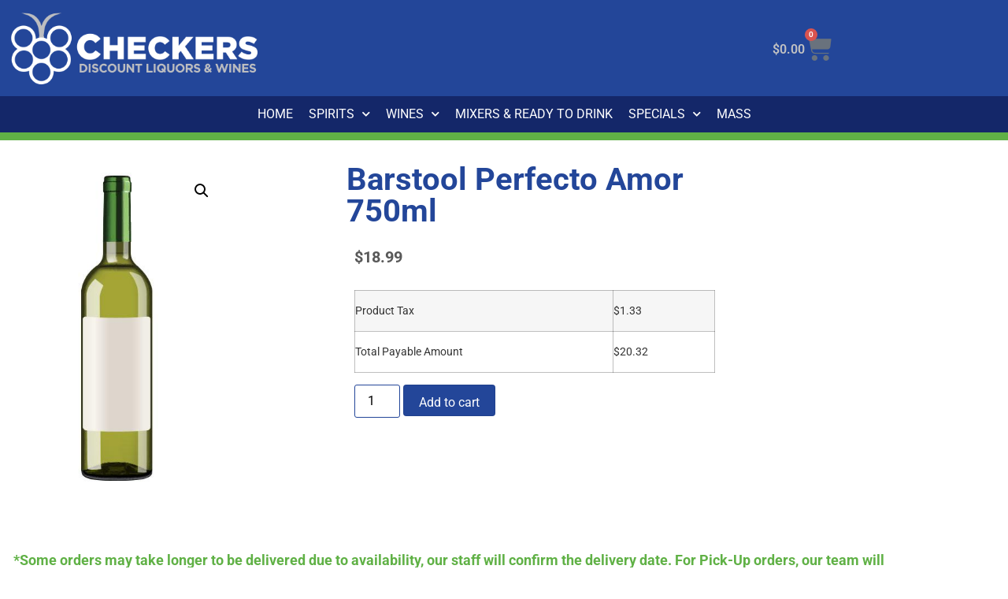

--- FILE ---
content_type: text/css
request_url: https://www.checkersliquors.com/wp-content/uploads/elementor/css/post-161.css?ver=1768230783
body_size: 1179
content:
.elementor-161 .elementor-element.elementor-element-64832dc > .elementor-container > .elementor-column > .elementor-widget-wrap{align-content:center;align-items:center;}.elementor-widget-image .widget-image-caption{color:var( --e-global-color-text );font-family:var( --e-global-typography-text-font-family ), Sans-serif;font-weight:var( --e-global-typography-text-font-weight );}.elementor-bc-flex-widget .elementor-161 .elementor-element.elementor-element-bfa4484.elementor-column .elementor-widget-wrap{align-items:center;}.elementor-161 .elementor-element.elementor-element-bfa4484.elementor-column.elementor-element[data-element_type="column"] > .elementor-widget-wrap.elementor-element-populated{align-content:center;align-items:center;}.elementor-bc-flex-widget .elementor-161 .elementor-element.elementor-element-94a2d7a.elementor-column .elementor-widget-wrap{align-items:center;}.elementor-161 .elementor-element.elementor-element-94a2d7a.elementor-column.elementor-element[data-element_type="column"] > .elementor-widget-wrap.elementor-element-populated{align-content:center;align-items:center;}.elementor-bc-flex-widget .elementor-161 .elementor-element.elementor-element-a2b6906.elementor-column .elementor-widget-wrap{align-items:center;}.elementor-161 .elementor-element.elementor-element-a2b6906.elementor-column.elementor-element[data-element_type="column"] > .elementor-widget-wrap.elementor-element-populated{align-content:center;align-items:center;}.elementor-widget-woocommerce-menu-cart .elementor-menu-cart__toggle .elementor-button{font-family:var( --e-global-typography-primary-font-family ), Sans-serif;font-weight:var( --e-global-typography-primary-font-weight );}.elementor-widget-woocommerce-menu-cart .elementor-menu-cart__product-name a{font-family:var( --e-global-typography-primary-font-family ), Sans-serif;font-weight:var( --e-global-typography-primary-font-weight );}.elementor-widget-woocommerce-menu-cart .elementor-menu-cart__product-price{font-family:var( --e-global-typography-primary-font-family ), Sans-serif;font-weight:var( --e-global-typography-primary-font-weight );}.elementor-widget-woocommerce-menu-cart .elementor-menu-cart__footer-buttons .elementor-button{font-family:var( --e-global-typography-primary-font-family ), Sans-serif;font-weight:var( --e-global-typography-primary-font-weight );}.elementor-widget-woocommerce-menu-cart .elementor-menu-cart__footer-buttons a.elementor-button--view-cart{font-family:var( --e-global-typography-primary-font-family ), Sans-serif;font-weight:var( --e-global-typography-primary-font-weight );}.elementor-widget-woocommerce-menu-cart .elementor-menu-cart__footer-buttons a.elementor-button--checkout{font-family:var( --e-global-typography-primary-font-family ), Sans-serif;font-weight:var( --e-global-typography-primary-font-weight );}.elementor-widget-woocommerce-menu-cart .woocommerce-mini-cart__empty-message{font-family:var( --e-global-typography-primary-font-family ), Sans-serif;font-weight:var( --e-global-typography-primary-font-weight );}.elementor-161 .elementor-element.elementor-element-df6cc5e{--main-alignment:center;--divider-style:solid;--subtotal-divider-style:solid;--elementor-remove-from-cart-button:none;--remove-from-cart-button:block;--toggle-button-text-color:#FFFFFF;--toggle-button-border-width:0px;--toggle-icon-size:35px;--cart-border-style:none;--menu-cart-subtotal-color:#234699;--cart-footer-layout:1fr 1fr;--products-max-height-sidecart:calc(100vh - 240px);--products-max-height-minicart:calc(100vh - 385px);--view-cart-button-background-color:#60B146;--checkout-button-background-color:#234699;}.elementor-161 .elementor-element.elementor-element-df6cc5e .elementor-menu-cart__toggle .elementor-button{font-size:20px;}.elementor-161 .elementor-element.elementor-element-df6cc5e .elementor-menu-cart__subtotal{font-size:25px;}.elementor-161 .elementor-element.elementor-element-df6cc5e .widget_shopping_cart_content{--subtotal-divider-left-width:0;--subtotal-divider-right-width:0;}.elementor-161 .elementor-element.elementor-element-df6cc5e .elementor-menu-cart__product-name a{color:#234699;}.elementor-161 .elementor-element.elementor-element-9a5eb2d:not(.elementor-motion-effects-element-type-background), .elementor-161 .elementor-element.elementor-element-9a5eb2d > .elementor-motion-effects-container > .elementor-motion-effects-layer{background-color:#142769;}.elementor-161 .elementor-element.elementor-element-9a5eb2d{transition:background 0.3s, border 0.3s, border-radius 0.3s, box-shadow 0.3s;padding:0px 0px 0px 0px;}.elementor-161 .elementor-element.elementor-element-9a5eb2d > .elementor-background-overlay{transition:background 0.3s, border-radius 0.3s, opacity 0.3s;}.elementor-widget-nav-menu .elementor-nav-menu .elementor-item{font-family:var( --e-global-typography-primary-font-family ), Sans-serif;font-weight:var( --e-global-typography-primary-font-weight );}.elementor-widget-nav-menu .elementor-nav-menu--main .elementor-item{color:var( --e-global-color-text );fill:var( --e-global-color-text );}.elementor-widget-nav-menu .elementor-nav-menu--main .elementor-item:hover,
					.elementor-widget-nav-menu .elementor-nav-menu--main .elementor-item.elementor-item-active,
					.elementor-widget-nav-menu .elementor-nav-menu--main .elementor-item.highlighted,
					.elementor-widget-nav-menu .elementor-nav-menu--main .elementor-item:focus{color:var( --e-global-color-accent );fill:var( --e-global-color-accent );}.elementor-widget-nav-menu .elementor-nav-menu--main:not(.e--pointer-framed) .elementor-item:before,
					.elementor-widget-nav-menu .elementor-nav-menu--main:not(.e--pointer-framed) .elementor-item:after{background-color:var( --e-global-color-accent );}.elementor-widget-nav-menu .e--pointer-framed .elementor-item:before,
					.elementor-widget-nav-menu .e--pointer-framed .elementor-item:after{border-color:var( --e-global-color-accent );}.elementor-widget-nav-menu{--e-nav-menu-divider-color:var( --e-global-color-text );}.elementor-widget-nav-menu .elementor-nav-menu--dropdown .elementor-item, .elementor-widget-nav-menu .elementor-nav-menu--dropdown  .elementor-sub-item{font-family:var( --e-global-typography-accent-font-family ), Sans-serif;font-weight:var( --e-global-typography-accent-font-weight );}.elementor-161 .elementor-element.elementor-element-d5305d0 > .elementor-widget-container{padding:0px 0px 0px 0px;}.elementor-161 .elementor-element.elementor-element-d5305d0 .elementor-menu-toggle{margin:0 auto;}.elementor-161 .elementor-element.elementor-element-d5305d0 .elementor-nav-menu .elementor-item{font-size:16px;font-weight:normal;text-transform:uppercase;}.elementor-161 .elementor-element.elementor-element-d5305d0 .elementor-nav-menu--main .elementor-item{color:#FFFFFF;fill:#FFFFFF;padding-left:10px;padding-right:10px;}.elementor-161 .elementor-element.elementor-element-d5305d0 .e--pointer-framed .elementor-item:before{border-width:3px;}.elementor-161 .elementor-element.elementor-element-d5305d0 .e--pointer-framed.e--animation-draw .elementor-item:before{border-width:0 0 3px 3px;}.elementor-161 .elementor-element.elementor-element-d5305d0 .e--pointer-framed.e--animation-draw .elementor-item:after{border-width:3px 3px 0 0;}.elementor-161 .elementor-element.elementor-element-d5305d0 .e--pointer-framed.e--animation-corners .elementor-item:before{border-width:3px 0 0 3px;}.elementor-161 .elementor-element.elementor-element-d5305d0 .e--pointer-framed.e--animation-corners .elementor-item:after{border-width:0 3px 3px 0;}.elementor-161 .elementor-element.elementor-element-d5305d0 .e--pointer-underline .elementor-item:after,
					 .elementor-161 .elementor-element.elementor-element-d5305d0 .e--pointer-overline .elementor-item:before,
					 .elementor-161 .elementor-element.elementor-element-d5305d0 .e--pointer-double-line .elementor-item:before,
					 .elementor-161 .elementor-element.elementor-element-d5305d0 .e--pointer-double-line .elementor-item:after{height:3px;}.elementor-161 .elementor-element.elementor-element-d5305d0{--e-nav-menu-horizontal-menu-item-margin:calc( 0px / 2 );}.elementor-161 .elementor-element.elementor-element-d5305d0 .elementor-nav-menu--main:not(.elementor-nav-menu--layout-horizontal) .elementor-nav-menu > li:not(:last-child){margin-bottom:0px;}.elementor-161 .elementor-element.elementor-element-d5305d0 .elementor-nav-menu--dropdown a, .elementor-161 .elementor-element.elementor-element-d5305d0 .elementor-menu-toggle{color:#FFFFFF;fill:#FFFFFF;}.elementor-161 .elementor-element.elementor-element-d5305d0 .elementor-nav-menu--dropdown{background-color:#234699;}.elementor-161 .elementor-element.elementor-element-d5305d0 .elementor-nav-menu--dropdown a:hover,
					.elementor-161 .elementor-element.elementor-element-d5305d0 .elementor-nav-menu--dropdown a:focus,
					.elementor-161 .elementor-element.elementor-element-d5305d0 .elementor-nav-menu--dropdown a.elementor-item-active,
					.elementor-161 .elementor-element.elementor-element-d5305d0 .elementor-nav-menu--dropdown a.highlighted,
					.elementor-161 .elementor-element.elementor-element-d5305d0 .elementor-menu-toggle:hover,
					.elementor-161 .elementor-element.elementor-element-d5305d0 .elementor-menu-toggle:focus{color:#FFFFFF;}.elementor-161 .elementor-element.elementor-element-d5305d0 .elementor-nav-menu--dropdown a:hover,
					.elementor-161 .elementor-element.elementor-element-d5305d0 .elementor-nav-menu--dropdown a:focus,
					.elementor-161 .elementor-element.elementor-element-d5305d0 .elementor-nav-menu--dropdown a.elementor-item-active,
					.elementor-161 .elementor-element.elementor-element-d5305d0 .elementor-nav-menu--dropdown a.highlighted{background-color:#102965;}.elementor-161 .elementor-element.elementor-element-d5305d0 .elementor-nav-menu--dropdown .elementor-item, .elementor-161 .elementor-element.elementor-element-d5305d0 .elementor-nav-menu--dropdown  .elementor-sub-item{font-size:16px;font-weight:normal;}.elementor-161:not(.elementor-motion-effects-element-type-background), .elementor-161 > .elementor-motion-effects-container > .elementor-motion-effects-layer{background-color:#234699;}.elementor-theme-builder-content-area{height:400px;}.elementor-location-header:before, .elementor-location-footer:before{content:"";display:table;clear:both;}@media(max-width:767px){.elementor-161 .elementor-element.elementor-element-94a2d7a{width:55%;}.elementor-161 .elementor-element.elementor-element-a2b6906{width:45%;}}@media(min-width:768px){.elementor-161 .elementor-element.elementor-element-4dd1070{width:30%;}.elementor-161 .elementor-element.elementor-element-bfa4484{width:70%;}.elementor-161 .elementor-element.elementor-element-f4995fb{width:25.373%;}.elementor-161 .elementor-element.elementor-element-94a2d7a{width:48.033%;}.elementor-161 .elementor-element.elementor-element-a2b6906{width:24.583%;}.elementor-161 .elementor-element.elementor-element-7320fd5{width:2%;}}@media(max-width:1024px) and (min-width:768px){.elementor-161 .elementor-element.elementor-element-4dd1070{width:100%;}.elementor-161 .elementor-element.elementor-element-bfa4484{width:100%;}.elementor-161 .elementor-element.elementor-element-f4995fb{width:10%;}.elementor-161 .elementor-element.elementor-element-94a2d7a{width:55%;}.elementor-161 .elementor-element.elementor-element-a2b6906{width:25%;}.elementor-161 .elementor-element.elementor-element-7320fd5{width:10%;}}/* Start custom CSS for nav-menu, class: .elementor-element-d5305d0 */.elementor-element.elementor-element-f158733.elementor-column.elementor-col-100.elementor-top-column {
    z-index: 9;
}/* End custom CSS */
/* Start custom CSS */.elementor.elementor-161.elementor-location-header{
    border-bottom: 10px solid #60b146;
}

.elementor-nav-menu--indicator-chevron .elementor-nav-menu .sub-arrow i:before {
    content: "▼";
}

.elementor-column-wrap.elementor-element-populated {
    z-index: 10;
}/* End custom CSS */

--- FILE ---
content_type: text/css
request_url: https://www.checkersliquors.com/wp-content/uploads/elementor/css/post-147.css?ver=1768230783
body_size: 1710
content:
.elementor-147 .elementor-element.elementor-element-69faef6{margin-top:0px;margin-bottom:0px;padding:30px 0px 0px 0px;}.elementor-widget-heading .elementor-heading-title{font-family:var( --e-global-typography-primary-font-family ), Sans-serif;font-weight:var( --e-global-typography-primary-font-weight );color:var( --e-global-color-primary );}.elementor-147 .elementor-element.elementor-element-74143ac > .elementor-widget-container{padding:0px 10px 0px 10px;}.elementor-147 .elementor-element.elementor-element-74143ac .elementor-heading-title{font-size:30px;color:#FFFFFF;}.elementor-147 .elementor-element.elementor-element-7e0b388 > .elementor-widget-container{padding:0px 0px 0px 0px;}.elementor-147 .elementor-element.elementor-element-7e0b388 .elementor-heading-title{font-size:20px;color:#FFFFFF;}.elementor-widget-text-editor{font-family:var( --e-global-typography-text-font-family ), Sans-serif;font-weight:var( --e-global-typography-text-font-weight );color:var( --e-global-color-text );}.elementor-widget-text-editor.elementor-drop-cap-view-stacked .elementor-drop-cap{background-color:var( --e-global-color-primary );}.elementor-widget-text-editor.elementor-drop-cap-view-framed .elementor-drop-cap, .elementor-widget-text-editor.elementor-drop-cap-view-default .elementor-drop-cap{color:var( --e-global-color-primary );border-color:var( --e-global-color-primary );}.elementor-147 .elementor-element.elementor-element-ef0cfe8{font-size:16px;line-height:18px;color:#FFFFFF;}.elementor-widget-button .elementor-button{background-color:var( --e-global-color-accent );font-family:var( --e-global-typography-accent-font-family ), Sans-serif;font-weight:var( --e-global-typography-accent-font-weight );}.elementor-147 .elementor-element.elementor-element-2468721 .elementor-button{background-color:#60B146;fill:#FFFFFF;color:#FFFFFF;}.elementor-147 .elementor-element.elementor-element-2468721 .elementor-button:hover, .elementor-147 .elementor-element.elementor-element-2468721 .elementor-button:focus{background-color:#FFFFFF;color:#60B146;}.elementor-147 .elementor-element.elementor-element-2468721 .elementor-button:hover svg, .elementor-147 .elementor-element.elementor-element-2468721 .elementor-button:focus svg{fill:#60B146;}.elementor-147 .elementor-element.elementor-element-dfa6355 .elementor-button{background-color:#234699;fill:#FFFFFF;color:#FFFFFF;}.elementor-147 .elementor-element.elementor-element-dfa6355 .elementor-button:hover, .elementor-147 .elementor-element.elementor-element-dfa6355 .elementor-button:focus{background-color:#FFFFFF;color:#234699;}.elementor-147 .elementor-element.elementor-element-dfa6355 .elementor-button:hover svg, .elementor-147 .elementor-element.elementor-element-dfa6355 .elementor-button:focus svg{fill:#234699;}.elementor-147 .elementor-element.elementor-element-fed4c3e{font-size:16px;line-height:20px;color:#FFFFFF;}.elementor-147 .elementor-element.elementor-element-bb5ce58 > .elementor-widget-container{padding:0px 0px 0px 0px;}.elementor-147 .elementor-element.elementor-element-bb5ce58 .elementor-heading-title{font-size:20px;color:#FFFFFF;}.elementor-147 .elementor-element.elementor-element-961b815{font-size:16px;line-height:18px;color:#FFFFFF;}.elementor-147 .elementor-element.elementor-element-e448bda .elementor-button{background-color:#60B146;fill:#FFFFFF;color:#FFFFFF;}.elementor-147 .elementor-element.elementor-element-e448bda .elementor-button:hover, .elementor-147 .elementor-element.elementor-element-e448bda .elementor-button:focus{background-color:#FFFFFF;color:#60B146;}.elementor-147 .elementor-element.elementor-element-e448bda .elementor-button:hover svg, .elementor-147 .elementor-element.elementor-element-e448bda .elementor-button:focus svg{fill:#60B146;}.elementor-147 .elementor-element.elementor-element-cc15a42 .elementor-button{background-color:#234699;fill:#FFFFFF;color:#FFFFFF;}.elementor-147 .elementor-element.elementor-element-cc15a42 .elementor-button:hover, .elementor-147 .elementor-element.elementor-element-cc15a42 .elementor-button:focus{background-color:#FFFFFF;color:#234699;}.elementor-147 .elementor-element.elementor-element-cc15a42 .elementor-button:hover svg, .elementor-147 .elementor-element.elementor-element-cc15a42 .elementor-button:focus svg{fill:#234699;}.elementor-147 .elementor-element.elementor-element-17eaf15{font-size:16px;line-height:20px;color:#FFFFFF;}.elementor-147 .elementor-element.elementor-element-b3fce32 .elementor-heading-title{font-size:30px;color:#FFFFFF;}.elementor-147 .elementor-element.elementor-element-09d6515 .elementor-button{background-color:#234699;fill:#FFFFFF;color:#FFFFFF;}.elementor-147 .elementor-element.elementor-element-09d6515 .elementor-button:hover, .elementor-147 .elementor-element.elementor-element-09d6515 .elementor-button:focus{background-color:#60B146;}.elementor-147 .elementor-element.elementor-element-32d3ad8 .elementor-button{background-color:#234699;fill:#FFFFFF;color:#FFFFFF;}.elementor-147 .elementor-element.elementor-element-32d3ad8 .elementor-button:hover, .elementor-147 .elementor-element.elementor-element-32d3ad8 .elementor-button:focus{background-color:#60B146;}.elementor-147 .elementor-element.elementor-element-3598840 > .elementor-container > .elementor-column > .elementor-widget-wrap{align-content:center;align-items:center;}.elementor-147 .elementor-element.elementor-element-3598840{padding:0px 10px 10px 10px;}.elementor-147 .elementor-element.elementor-element-0c34e57 .elementor-repeater-item-c9fffef.elementor-social-icon{background-color:rgba(255, 255, 255, 0);}.elementor-147 .elementor-element.elementor-element-0c34e57 .elementor-repeater-item-c9fffef.elementor-social-icon i{color:#FFFFFF;}.elementor-147 .elementor-element.elementor-element-0c34e57 .elementor-repeater-item-c9fffef.elementor-social-icon svg{fill:#FFFFFF;}.elementor-147 .elementor-element.elementor-element-0c34e57 .elementor-repeater-item-8df3a95.elementor-social-icon{background-color:rgba(255, 255, 255, 0);}.elementor-147 .elementor-element.elementor-element-0c34e57 .elementor-repeater-item-8df3a95.elementor-social-icon i{color:#FFFFFF;}.elementor-147 .elementor-element.elementor-element-0c34e57 .elementor-repeater-item-8df3a95.elementor-social-icon svg{fill:#FFFFFF;}.elementor-147 .elementor-element.elementor-element-0c34e57{--grid-template-columns:repeat(0, auto);--grid-column-gap:5px;--grid-row-gap:0px;}.elementor-147 .elementor-element.elementor-element-0c34e57 .elementor-widget-container{text-align:center;}.elementor-147 .elementor-element.elementor-element-0c34e57 > .elementor-widget-container{margin:0px 0px 0px 0px;padding:0px 0px 0px 0px;}.elementor-widget-nav-menu .elementor-nav-menu .elementor-item{font-family:var( --e-global-typography-primary-font-family ), Sans-serif;font-weight:var( --e-global-typography-primary-font-weight );}.elementor-widget-nav-menu .elementor-nav-menu--main .elementor-item{color:var( --e-global-color-text );fill:var( --e-global-color-text );}.elementor-widget-nav-menu .elementor-nav-menu--main .elementor-item:hover,
					.elementor-widget-nav-menu .elementor-nav-menu--main .elementor-item.elementor-item-active,
					.elementor-widget-nav-menu .elementor-nav-menu--main .elementor-item.highlighted,
					.elementor-widget-nav-menu .elementor-nav-menu--main .elementor-item:focus{color:var( --e-global-color-accent );fill:var( --e-global-color-accent );}.elementor-widget-nav-menu .elementor-nav-menu--main:not(.e--pointer-framed) .elementor-item:before,
					.elementor-widget-nav-menu .elementor-nav-menu--main:not(.e--pointer-framed) .elementor-item:after{background-color:var( --e-global-color-accent );}.elementor-widget-nav-menu .e--pointer-framed .elementor-item:before,
					.elementor-widget-nav-menu .e--pointer-framed .elementor-item:after{border-color:var( --e-global-color-accent );}.elementor-widget-nav-menu{--e-nav-menu-divider-color:var( --e-global-color-text );}.elementor-widget-nav-menu .elementor-nav-menu--dropdown .elementor-item, .elementor-widget-nav-menu .elementor-nav-menu--dropdown  .elementor-sub-item{font-family:var( --e-global-typography-accent-font-family ), Sans-serif;font-weight:var( --e-global-typography-accent-font-weight );}.elementor-147 .elementor-element.elementor-element-609c6dd > .elementor-widget-container{margin:0px 0px 0px 0px;padding:0px 0px 0px 0px;}.elementor-147 .elementor-element.elementor-element-609c6dd .elementor-menu-toggle{margin:0 auto;}.elementor-147 .elementor-element.elementor-element-609c6dd .elementor-nav-menu .elementor-item{font-size:12px;}.elementor-147 .elementor-element.elementor-element-609c6dd .elementor-nav-menu--main .elementor-item{color:#FFFFFF;fill:#FFFFFF;}.elementor-147 .elementor-element.elementor-element-609c6dd .elementor-nav-menu--main .elementor-item:hover,
					.elementor-147 .elementor-element.elementor-element-609c6dd .elementor-nav-menu--main .elementor-item.elementor-item-active,
					.elementor-147 .elementor-element.elementor-element-609c6dd .elementor-nav-menu--main .elementor-item.highlighted,
					.elementor-147 .elementor-element.elementor-element-609c6dd .elementor-nav-menu--main .elementor-item:focus{color:#60B146;fill:#60B146;}.elementor-147 .elementor-element.elementor-element-609c6dd .elementor-nav-menu--main:not(.e--pointer-framed) .elementor-item:before,
					.elementor-147 .elementor-element.elementor-element-609c6dd .elementor-nav-menu--main:not(.e--pointer-framed) .elementor-item:after{background-color:rgba(2, 1, 1, 0);}.elementor-147 .elementor-element.elementor-element-609c6dd .e--pointer-framed .elementor-item:before,
					.elementor-147 .elementor-element.elementor-element-609c6dd .e--pointer-framed .elementor-item:after{border-color:rgba(2, 1, 1, 0);}.elementor-widget-image .widget-image-caption{color:var( --e-global-color-text );font-family:var( --e-global-typography-text-font-family ), Sans-serif;font-weight:var( --e-global-typography-text-font-weight );}.elementor-147 .elementor-element.elementor-element-d7ce594{text-align:center;font-size:13px;line-height:16px;color:#B5B5B5;}.elementor-147:not(.elementor-motion-effects-element-type-background), .elementor-147 > .elementor-motion-effects-container > .elementor-motion-effects-layer{background-color:#3C3C3C;background-image:url("https://www.checkersliquors.com/wp-content/uploads/2020/03/footer-bg-3.jpg");background-position:center center;background-repeat:no-repeat;}.elementor-theme-builder-content-area{height:400px;}.elementor-location-header:before, .elementor-location-footer:before{content:"";display:table;clear:both;}@media(max-width:1024px){.elementor-147:not(.elementor-motion-effects-element-type-background), .elementor-147 > .elementor-motion-effects-container > .elementor-motion-effects-layer{background-position:top center;}}@media(max-width:767px){.elementor-147 .elementor-element.elementor-element-74143ac{text-align:center;}.elementor-147 .elementor-element.elementor-element-7e0b388{text-align:center;}.elementor-147 .elementor-element.elementor-element-ef0cfe8{text-align:center;}.elementor-147 .elementor-element.elementor-element-fed4c3e{text-align:center;}.elementor-147 .elementor-element.elementor-element-bb5ce58{text-align:center;}.elementor-147 .elementor-element.elementor-element-961b815{text-align:center;}.elementor-147 .elementor-element.elementor-element-17eaf15{text-align:center;}.elementor-147 .elementor-element.elementor-element-b3fce32{text-align:center;}.elementor-147:not(.elementor-motion-effects-element-type-background), .elementor-147 > .elementor-motion-effects-container > .elementor-motion-effects-layer{background-position:top center;background-size:cover;}}@media(min-width:768px){.elementor-147 .elementor-element.elementor-element-3f3c45b{width:60%;}.elementor-147 .elementor-element.elementor-element-d717530{width:40%;}}@media(max-width:1024px) and (min-width:768px){.elementor-147 .elementor-element.elementor-element-acf4178{width:100%;}.elementor-147 .elementor-element.elementor-element-e72ddd6{width:100%;}.elementor-147 .elementor-element.elementor-element-8f2a51e{width:100%;}.elementor-147 .elementor-element.elementor-element-f51ca1e{width:100%;}}/* Start custom CSS for text-editor, class: .elementor-element-fed4c3e */h3.footer-hours-title{
    background-color: #fff;
    padding: 5px 10px;
    font-size: 18px;
    line-height: 18px;
    color: #234699;
    font-weight: bold !important;
    margin-bottom: 10px;
}/* End custom CSS */
/* Start custom CSS for text-editor, class: .elementor-element-17eaf15 */h3.footer-hours-title{
    background-color: #fff;
    padding: 5px 10px;
    font-size: 18px;
    line-height: 18px;
    color: #234699;
    font-weight: bold !important;
    margin-bottom: 10px;
}/* End custom CSS */
/* Start custom CSS for shortcode, class: .elementor-element-afda471 */.form-footer {
    position: relative;
    width: 100%;
    max-width: 350px;
}

label.ocultar {
    display: none;
}

.form-footer-campo input.wpcf7-form-control.wpcf7-text.wpcf7-email.wpcf7-validates-as-required {
    border-radius: 0;
    box-shadow: none;
    font-size: 13px;
    padding-bottom: 13px;
}

.form-footer-campo {
    position: relative;
    float: left;
    width: 70%;
    max-width: 250px;
}

.form-footer-btn {
    position: relative;
    float: left;
    width: 30%;
    max-width: 100px;
}

.form-footer-btn input.wpcf7-form-control.wpcf7-submit {
    background-color: #808080;
    border-radius: 0px;
    padding: 13px 20px;
    color: #fff;
    text-shadow: none;
    font-size: 16px;
    padding-bottom: 12px;
}

.form-footer-btn input.wpcf7-form-control.wpcf7-submit {
    background-color: #234699;
    border-radius: 0px;
    padding: 0px 20px;
    color: #fff;
    text-shadow: none;
    font-size: 16px;
    padding-bottom: 10px;
    border: 0;
    padding-top: 8px;
}/* End custom CSS */
/* Start custom CSS for social-icons, class: .elementor-element-0c34e57 */.elementor-element.elementor-element-0c34e57.elementor-shape-rounded.elementor-widget.elementor-widget-social-icons {
    margin-bottom: 0px;
}

.footer-redes {
    margin-bottom: 0px !important;
}/* End custom CSS */
/* Start custom CSS for nav-menu, class: .elementor-element-609c6dd */.footer-links {
    margin-bottom: 0px !important;
}/* End custom CSS */
/* Start custom CSS for text-editor, class: .elementor-element-d7ce594 */.copy p a {
    color: #b5b5b5;
}

.copy p a:hover {
    color: #ffffff;
}/* End custom CSS */
/* Start custom CSS */a.footer-tel {
    background-color: #ffffff;
    color: #234699;
    font-size: 18px;
    font-weight: bold;
    padding: 5px;
    margin-bottom: 10px !important;
    border-radius: 5px;
}

a.footer-tel:hover {
    color: #60b146;
}

.footer-address p{
    padding-bottom: 0px;
}

/*ESTILOS FORM JOIN*/
.form-footer {
    position: relative;
    width: 100%;
    max-width: 350px;
    float: none;
    margin: 0 auto;
}

.form-footer-row {
    position: relative;
    width: 100%;
    float: left;
}

.form-footer-campo {
    position: relative;
    float: left;
    width: 48%;
    max-width: 250px;
    margin: 5px 1%;
}

.form-footer-btn {
    position: relative;
    float: none;
    width: 30%;
    max-width: 100px;
    margin: 0 auto;
}

.form-footer-campo input.wpcf7-form-control.wpcf7-text.wpcf7-email.wpcf7-validates-as-required{
    padding-bottom: 7px;
}

.form-footer-campo input[type=text], .form-footer-campo input[type=email] {
    padding: 7px 10px;
    border-radius: 5px !important;
    font-size: 15px !important;
    line-height: 15px !important;
    color: #757575;
}

.form-footer-campo select.wpcf7-form-control.wpcf7-select.wpcf7-validates-as-required {
    padding: 6px 7px;
    color: #757575;
    font-size: 15px;
    border-radius: 5px;
}

div#wpcf7-f205-o1 .wpcf7-response-output {
    color: #fff;
}/* End custom CSS */